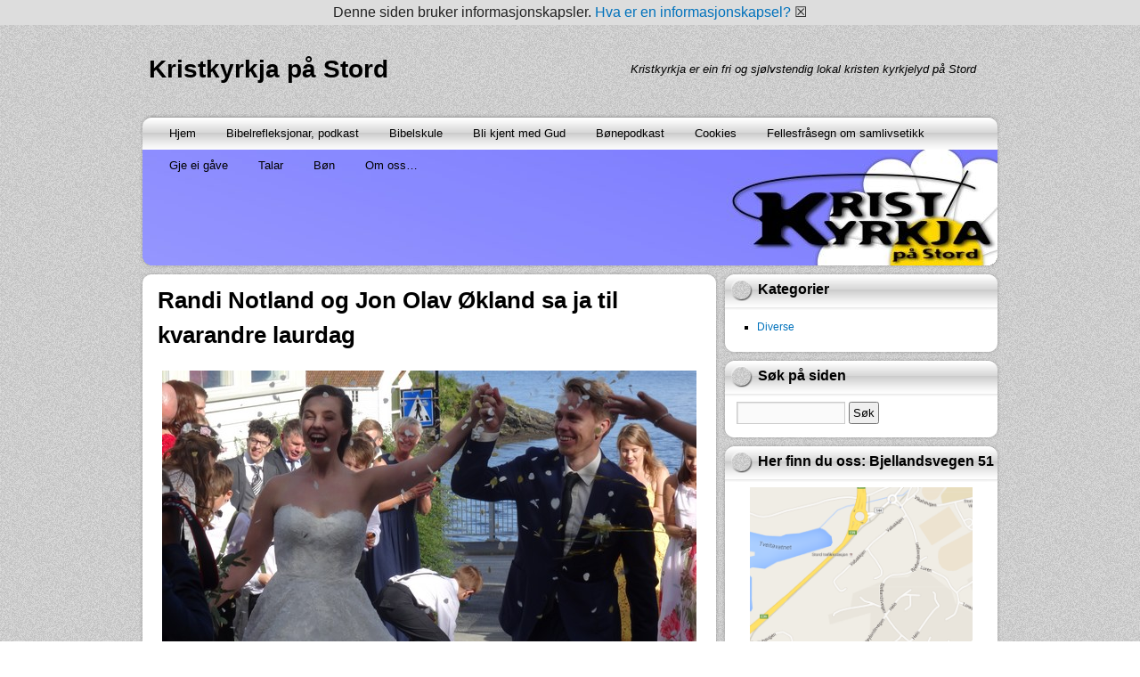

--- FILE ---
content_type: text/html; charset=UTF-8
request_url: https://www.kristkyrkja.no/2016/08/randi-notland-og-jon-olav-okland-sa-ja-pa-laurdag/
body_size: 9723
content:
<!DOCTYPE html>
<html lang="nb-NO">
<head>
<meta charset="UTF-8" />
<title>Randi Notland og Jon Olav Økland sa ja til kvarandre laurdag &#8211; Kristkyrkja på Stord</title>
<meta name='robots' content='max-image-preview:large' />
<link rel="alternate" type="application/rss+xml" title="Kristkyrkja på Stord &raquo; strøm" href="https://www.kristkyrkja.no/feed/" />
<link rel="alternate" type="application/rss+xml" title="Kristkyrkja på Stord &raquo; kommentarstrøm" href="https://www.kristkyrkja.no/comments/feed/" />
<link rel="alternate" type="application/rss+xml" title="Kristkyrkja på Stord &raquo; Randi Notland og Jon Olav Økland sa ja til kvarandre laurdag kommentarstrøm" href="https://www.kristkyrkja.no/2016/08/randi-notland-og-jon-olav-okland-sa-ja-pa-laurdag/feed/" />
<script type="text/javascript">
window._wpemojiSettings = {"baseUrl":"https:\/\/s.w.org\/images\/core\/emoji\/14.0.0\/72x72\/","ext":".png","svgUrl":"https:\/\/s.w.org\/images\/core\/emoji\/14.0.0\/svg\/","svgExt":".svg","source":{"concatemoji":"https:\/\/www.kristkyrkja.no\/wp-includes\/js\/wp-emoji-release.min.js?ver=6.3.7"}};
/*! This file is auto-generated */
!function(i,n){var o,s,e;function c(e){try{var t={supportTests:e,timestamp:(new Date).valueOf()};sessionStorage.setItem(o,JSON.stringify(t))}catch(e){}}function p(e,t,n){e.clearRect(0,0,e.canvas.width,e.canvas.height),e.fillText(t,0,0);var t=new Uint32Array(e.getImageData(0,0,e.canvas.width,e.canvas.height).data),r=(e.clearRect(0,0,e.canvas.width,e.canvas.height),e.fillText(n,0,0),new Uint32Array(e.getImageData(0,0,e.canvas.width,e.canvas.height).data));return t.every(function(e,t){return e===r[t]})}function u(e,t,n){switch(t){case"flag":return n(e,"\ud83c\udff3\ufe0f\u200d\u26a7\ufe0f","\ud83c\udff3\ufe0f\u200b\u26a7\ufe0f")?!1:!n(e,"\ud83c\uddfa\ud83c\uddf3","\ud83c\uddfa\u200b\ud83c\uddf3")&&!n(e,"\ud83c\udff4\udb40\udc67\udb40\udc62\udb40\udc65\udb40\udc6e\udb40\udc67\udb40\udc7f","\ud83c\udff4\u200b\udb40\udc67\u200b\udb40\udc62\u200b\udb40\udc65\u200b\udb40\udc6e\u200b\udb40\udc67\u200b\udb40\udc7f");case"emoji":return!n(e,"\ud83e\udef1\ud83c\udffb\u200d\ud83e\udef2\ud83c\udfff","\ud83e\udef1\ud83c\udffb\u200b\ud83e\udef2\ud83c\udfff")}return!1}function f(e,t,n){var r="undefined"!=typeof WorkerGlobalScope&&self instanceof WorkerGlobalScope?new OffscreenCanvas(300,150):i.createElement("canvas"),a=r.getContext("2d",{willReadFrequently:!0}),o=(a.textBaseline="top",a.font="600 32px Arial",{});return e.forEach(function(e){o[e]=t(a,e,n)}),o}function t(e){var t=i.createElement("script");t.src=e,t.defer=!0,i.head.appendChild(t)}"undefined"!=typeof Promise&&(o="wpEmojiSettingsSupports",s=["flag","emoji"],n.supports={everything:!0,everythingExceptFlag:!0},e=new Promise(function(e){i.addEventListener("DOMContentLoaded",e,{once:!0})}),new Promise(function(t){var n=function(){try{var e=JSON.parse(sessionStorage.getItem(o));if("object"==typeof e&&"number"==typeof e.timestamp&&(new Date).valueOf()<e.timestamp+604800&&"object"==typeof e.supportTests)return e.supportTests}catch(e){}return null}();if(!n){if("undefined"!=typeof Worker&&"undefined"!=typeof OffscreenCanvas&&"undefined"!=typeof URL&&URL.createObjectURL&&"undefined"!=typeof Blob)try{var e="postMessage("+f.toString()+"("+[JSON.stringify(s),u.toString(),p.toString()].join(",")+"));",r=new Blob([e],{type:"text/javascript"}),a=new Worker(URL.createObjectURL(r),{name:"wpTestEmojiSupports"});return void(a.onmessage=function(e){c(n=e.data),a.terminate(),t(n)})}catch(e){}c(n=f(s,u,p))}t(n)}).then(function(e){for(var t in e)n.supports[t]=e[t],n.supports.everything=n.supports.everything&&n.supports[t],"flag"!==t&&(n.supports.everythingExceptFlag=n.supports.everythingExceptFlag&&n.supports[t]);n.supports.everythingExceptFlag=n.supports.everythingExceptFlag&&!n.supports.flag,n.DOMReady=!1,n.readyCallback=function(){n.DOMReady=!0}}).then(function(){return e}).then(function(){var e;n.supports.everything||(n.readyCallback(),(e=n.source||{}).concatemoji?t(e.concatemoji):e.wpemoji&&e.twemoji&&(t(e.twemoji),t(e.wpemoji)))}))}((window,document),window._wpemojiSettings);
</script>
<style type="text/css">
img.wp-smiley,
img.emoji {
	display: inline !important;
	border: none !important;
	box-shadow: none !important;
	height: 1em !important;
	width: 1em !important;
	margin: 0 0.07em !important;
	vertical-align: -0.1em !important;
	background: none !important;
	padding: 0 !important;
}
</style>
	<link rel='stylesheet' id='wp-block-library-css' href='https://www.kristkyrkja.no/wp-includes/css/dist/block-library/style.min.css?ver=6.3.7' type='text/css' media='all' />
<style id='classic-theme-styles-inline-css' type='text/css'>
/*! This file is auto-generated */
.wp-block-button__link{color:#fff;background-color:#32373c;border-radius:9999px;box-shadow:none;text-decoration:none;padding:calc(.667em + 2px) calc(1.333em + 2px);font-size:1.125em}.wp-block-file__button{background:#32373c;color:#fff;text-decoration:none}
</style>
<style id='global-styles-inline-css' type='text/css'>
body{--wp--preset--color--black: #000000;--wp--preset--color--cyan-bluish-gray: #abb8c3;--wp--preset--color--white: #ffffff;--wp--preset--color--pale-pink: #f78da7;--wp--preset--color--vivid-red: #cf2e2e;--wp--preset--color--luminous-vivid-orange: #ff6900;--wp--preset--color--luminous-vivid-amber: #fcb900;--wp--preset--color--light-green-cyan: #7bdcb5;--wp--preset--color--vivid-green-cyan: #00d084;--wp--preset--color--pale-cyan-blue: #8ed1fc;--wp--preset--color--vivid-cyan-blue: #0693e3;--wp--preset--color--vivid-purple: #9b51e0;--wp--preset--gradient--vivid-cyan-blue-to-vivid-purple: linear-gradient(135deg,rgba(6,147,227,1) 0%,rgb(155,81,224) 100%);--wp--preset--gradient--light-green-cyan-to-vivid-green-cyan: linear-gradient(135deg,rgb(122,220,180) 0%,rgb(0,208,130) 100%);--wp--preset--gradient--luminous-vivid-amber-to-luminous-vivid-orange: linear-gradient(135deg,rgba(252,185,0,1) 0%,rgba(255,105,0,1) 100%);--wp--preset--gradient--luminous-vivid-orange-to-vivid-red: linear-gradient(135deg,rgba(255,105,0,1) 0%,rgb(207,46,46) 100%);--wp--preset--gradient--very-light-gray-to-cyan-bluish-gray: linear-gradient(135deg,rgb(238,238,238) 0%,rgb(169,184,195) 100%);--wp--preset--gradient--cool-to-warm-spectrum: linear-gradient(135deg,rgb(74,234,220) 0%,rgb(151,120,209) 20%,rgb(207,42,186) 40%,rgb(238,44,130) 60%,rgb(251,105,98) 80%,rgb(254,248,76) 100%);--wp--preset--gradient--blush-light-purple: linear-gradient(135deg,rgb(255,206,236) 0%,rgb(152,150,240) 100%);--wp--preset--gradient--blush-bordeaux: linear-gradient(135deg,rgb(254,205,165) 0%,rgb(254,45,45) 50%,rgb(107,0,62) 100%);--wp--preset--gradient--luminous-dusk: linear-gradient(135deg,rgb(255,203,112) 0%,rgb(199,81,192) 50%,rgb(65,88,208) 100%);--wp--preset--gradient--pale-ocean: linear-gradient(135deg,rgb(255,245,203) 0%,rgb(182,227,212) 50%,rgb(51,167,181) 100%);--wp--preset--gradient--electric-grass: linear-gradient(135deg,rgb(202,248,128) 0%,rgb(113,206,126) 100%);--wp--preset--gradient--midnight: linear-gradient(135deg,rgb(2,3,129) 0%,rgb(40,116,252) 100%);--wp--preset--font-size--small: 13px;--wp--preset--font-size--medium: 20px;--wp--preset--font-size--large: 36px;--wp--preset--font-size--x-large: 42px;--wp--preset--spacing--20: 0.44rem;--wp--preset--spacing--30: 0.67rem;--wp--preset--spacing--40: 1rem;--wp--preset--spacing--50: 1.5rem;--wp--preset--spacing--60: 2.25rem;--wp--preset--spacing--70: 3.38rem;--wp--preset--spacing--80: 5.06rem;--wp--preset--shadow--natural: 6px 6px 9px rgba(0, 0, 0, 0.2);--wp--preset--shadow--deep: 12px 12px 50px rgba(0, 0, 0, 0.4);--wp--preset--shadow--sharp: 6px 6px 0px rgba(0, 0, 0, 0.2);--wp--preset--shadow--outlined: 6px 6px 0px -3px rgba(255, 255, 255, 1), 6px 6px rgba(0, 0, 0, 1);--wp--preset--shadow--crisp: 6px 6px 0px rgba(0, 0, 0, 1);}:where(.is-layout-flex){gap: 0.5em;}:where(.is-layout-grid){gap: 0.5em;}body .is-layout-flow > .alignleft{float: left;margin-inline-start: 0;margin-inline-end: 2em;}body .is-layout-flow > .alignright{float: right;margin-inline-start: 2em;margin-inline-end: 0;}body .is-layout-flow > .aligncenter{margin-left: auto !important;margin-right: auto !important;}body .is-layout-constrained > .alignleft{float: left;margin-inline-start: 0;margin-inline-end: 2em;}body .is-layout-constrained > .alignright{float: right;margin-inline-start: 2em;margin-inline-end: 0;}body .is-layout-constrained > .aligncenter{margin-left: auto !important;margin-right: auto !important;}body .is-layout-constrained > :where(:not(.alignleft):not(.alignright):not(.alignfull)){max-width: var(--wp--style--global--content-size);margin-left: auto !important;margin-right: auto !important;}body .is-layout-constrained > .alignwide{max-width: var(--wp--style--global--wide-size);}body .is-layout-flex{display: flex;}body .is-layout-flex{flex-wrap: wrap;align-items: center;}body .is-layout-flex > *{margin: 0;}body .is-layout-grid{display: grid;}body .is-layout-grid > *{margin: 0;}:where(.wp-block-columns.is-layout-flex){gap: 2em;}:where(.wp-block-columns.is-layout-grid){gap: 2em;}:where(.wp-block-post-template.is-layout-flex){gap: 1.25em;}:where(.wp-block-post-template.is-layout-grid){gap: 1.25em;}.has-black-color{color: var(--wp--preset--color--black) !important;}.has-cyan-bluish-gray-color{color: var(--wp--preset--color--cyan-bluish-gray) !important;}.has-white-color{color: var(--wp--preset--color--white) !important;}.has-pale-pink-color{color: var(--wp--preset--color--pale-pink) !important;}.has-vivid-red-color{color: var(--wp--preset--color--vivid-red) !important;}.has-luminous-vivid-orange-color{color: var(--wp--preset--color--luminous-vivid-orange) !important;}.has-luminous-vivid-amber-color{color: var(--wp--preset--color--luminous-vivid-amber) !important;}.has-light-green-cyan-color{color: var(--wp--preset--color--light-green-cyan) !important;}.has-vivid-green-cyan-color{color: var(--wp--preset--color--vivid-green-cyan) !important;}.has-pale-cyan-blue-color{color: var(--wp--preset--color--pale-cyan-blue) !important;}.has-vivid-cyan-blue-color{color: var(--wp--preset--color--vivid-cyan-blue) !important;}.has-vivid-purple-color{color: var(--wp--preset--color--vivid-purple) !important;}.has-black-background-color{background-color: var(--wp--preset--color--black) !important;}.has-cyan-bluish-gray-background-color{background-color: var(--wp--preset--color--cyan-bluish-gray) !important;}.has-white-background-color{background-color: var(--wp--preset--color--white) !important;}.has-pale-pink-background-color{background-color: var(--wp--preset--color--pale-pink) !important;}.has-vivid-red-background-color{background-color: var(--wp--preset--color--vivid-red) !important;}.has-luminous-vivid-orange-background-color{background-color: var(--wp--preset--color--luminous-vivid-orange) !important;}.has-luminous-vivid-amber-background-color{background-color: var(--wp--preset--color--luminous-vivid-amber) !important;}.has-light-green-cyan-background-color{background-color: var(--wp--preset--color--light-green-cyan) !important;}.has-vivid-green-cyan-background-color{background-color: var(--wp--preset--color--vivid-green-cyan) !important;}.has-pale-cyan-blue-background-color{background-color: var(--wp--preset--color--pale-cyan-blue) !important;}.has-vivid-cyan-blue-background-color{background-color: var(--wp--preset--color--vivid-cyan-blue) !important;}.has-vivid-purple-background-color{background-color: var(--wp--preset--color--vivid-purple) !important;}.has-black-border-color{border-color: var(--wp--preset--color--black) !important;}.has-cyan-bluish-gray-border-color{border-color: var(--wp--preset--color--cyan-bluish-gray) !important;}.has-white-border-color{border-color: var(--wp--preset--color--white) !important;}.has-pale-pink-border-color{border-color: var(--wp--preset--color--pale-pink) !important;}.has-vivid-red-border-color{border-color: var(--wp--preset--color--vivid-red) !important;}.has-luminous-vivid-orange-border-color{border-color: var(--wp--preset--color--luminous-vivid-orange) !important;}.has-luminous-vivid-amber-border-color{border-color: var(--wp--preset--color--luminous-vivid-amber) !important;}.has-light-green-cyan-border-color{border-color: var(--wp--preset--color--light-green-cyan) !important;}.has-vivid-green-cyan-border-color{border-color: var(--wp--preset--color--vivid-green-cyan) !important;}.has-pale-cyan-blue-border-color{border-color: var(--wp--preset--color--pale-cyan-blue) !important;}.has-vivid-cyan-blue-border-color{border-color: var(--wp--preset--color--vivid-cyan-blue) !important;}.has-vivid-purple-border-color{border-color: var(--wp--preset--color--vivid-purple) !important;}.has-vivid-cyan-blue-to-vivid-purple-gradient-background{background: var(--wp--preset--gradient--vivid-cyan-blue-to-vivid-purple) !important;}.has-light-green-cyan-to-vivid-green-cyan-gradient-background{background: var(--wp--preset--gradient--light-green-cyan-to-vivid-green-cyan) !important;}.has-luminous-vivid-amber-to-luminous-vivid-orange-gradient-background{background: var(--wp--preset--gradient--luminous-vivid-amber-to-luminous-vivid-orange) !important;}.has-luminous-vivid-orange-to-vivid-red-gradient-background{background: var(--wp--preset--gradient--luminous-vivid-orange-to-vivid-red) !important;}.has-very-light-gray-to-cyan-bluish-gray-gradient-background{background: var(--wp--preset--gradient--very-light-gray-to-cyan-bluish-gray) !important;}.has-cool-to-warm-spectrum-gradient-background{background: var(--wp--preset--gradient--cool-to-warm-spectrum) !important;}.has-blush-light-purple-gradient-background{background: var(--wp--preset--gradient--blush-light-purple) !important;}.has-blush-bordeaux-gradient-background{background: var(--wp--preset--gradient--blush-bordeaux) !important;}.has-luminous-dusk-gradient-background{background: var(--wp--preset--gradient--luminous-dusk) !important;}.has-pale-ocean-gradient-background{background: var(--wp--preset--gradient--pale-ocean) !important;}.has-electric-grass-gradient-background{background: var(--wp--preset--gradient--electric-grass) !important;}.has-midnight-gradient-background{background: var(--wp--preset--gradient--midnight) !important;}.has-small-font-size{font-size: var(--wp--preset--font-size--small) !important;}.has-medium-font-size{font-size: var(--wp--preset--font-size--medium) !important;}.has-large-font-size{font-size: var(--wp--preset--font-size--large) !important;}.has-x-large-font-size{font-size: var(--wp--preset--font-size--x-large) !important;}
.wp-block-navigation a:where(:not(.wp-element-button)){color: inherit;}
:where(.wp-block-post-template.is-layout-flex){gap: 1.25em;}:where(.wp-block-post-template.is-layout-grid){gap: 1.25em;}
:where(.wp-block-columns.is-layout-flex){gap: 2em;}:where(.wp-block-columns.is-layout-grid){gap: 2em;}
.wp-block-pullquote{font-size: 1.5em;line-height: 1.6;}
</style>
<link rel='stylesheet' id='confident-style-css' href='https://www.kristkyrkja.no/wp-content/plugins/confident-captcha/confidentCaptcha.css?ver=6.3.7' type='text/css' media='all' />
<link rel='stylesheet' id='implied_cookie_consent_css-css' href='https://www.kristkyrkja.no/wp-content/plugins/implied-cookie-consent/implied-cookie-consent.css?ver=6.3.7' type='text/css' media='all' />
<link rel='stylesheet' id='newstone-css' href='https://www.kristkyrkja.no/wp-content/themes/newstone/style.css?ver=1.0.8' type='text/css' media='all' />
<script type='text/javascript' src='https://www.kristkyrkja.no/wp-includes/js/jquery/jquery.min.js?ver=3.7.0' id='jquery-core-js'></script>
<script type='text/javascript' src='https://www.kristkyrkja.no/wp-includes/js/jquery/jquery-migrate.min.js?ver=3.4.1' id='jquery-migrate-js'></script>
<script type='text/javascript' src='https://www.kristkyrkja.no/wp-content/plugins/implied-cookie-consent/jquery.cookie.js?ver=6.3.7' id='jquery_cookie_js-js'></script>
<script type='text/javascript' src='https://www.kristkyrkja.no/wp-content/plugins/implied-cookie-consent/implied-cookie-consent.js?ver=6.3.7' id='implied_cookie_consent_js-js'></script>
<link rel="https://api.w.org/" href="https://www.kristkyrkja.no/wp-json/" /><link rel="alternate" type="application/json" href="https://www.kristkyrkja.no/wp-json/wp/v2/posts/3843" /><link rel="EditURI" type="application/rsd+xml" title="RSD" href="https://www.kristkyrkja.no/xmlrpc.php?rsd" />
<meta name="generator" content="WordPress 6.3.7" />
<link rel="canonical" href="https://www.kristkyrkja.no/2016/08/randi-notland-og-jon-olav-okland-sa-ja-pa-laurdag/" />
<link rel='shortlink' href='https://www.kristkyrkja.no/?p=3843' />
<link rel="alternate" type="application/json+oembed" href="https://www.kristkyrkja.no/wp-json/oembed/1.0/embed?url=https%3A%2F%2Fwww.kristkyrkja.no%2F2016%2F08%2Frandi-notland-og-jon-olav-okland-sa-ja-pa-laurdag%2F" />
<link rel="alternate" type="text/xml+oembed" href="https://www.kristkyrkja.no/wp-json/oembed/1.0/embed?url=https%3A%2F%2Fwww.kristkyrkja.no%2F2016%2F08%2Frandi-notland-og-jon-olav-okland-sa-ja-pa-laurdag%2F&#038;format=xml" />
<link rel="stylesheet" type="text/css" href="https://www.kristkyrkja.no/wp-content/plugins/confident-captcha/confidentCaptcha.css" /></head>
<body class="post-template-default single single-post postid-3843 single-format-standard">
<div id="wrapper" class="base_bg">
	<div id="newstone">
		<div id="header-info">
			<div id="header-info-left">
				<div id="site-title"><a href="https://www.kristkyrkja.no/" title="Kristkyrkja på Stord" rel="home">Kristkyrkja på Stord</a></div>			</div>
			<div id="header-info-right">
									<div id="site-description">Kristkyrkja er ein fri og sjølvstendig lokal kristen kyrkjelyd på Stord</div>
							</div>
			<div class="clearboth"></div>
		</div>
		<div id="header">
			<div id="the_menu" class="layout">
				<div class="menu"><ul>
<li ><a href="https://www.kristkyrkja.no/">Hjem</a></li><li class="page_item page-item-5245"><a href="https://www.kristkyrkja.no/undervisning/">Bibelrefleksjonar, podkast</a></li>
<li class="page_item page-item-8277"><a href="https://www.kristkyrkja.no/bibelskule/">Bibelskule</a></li>
<li class="page_item page-item-7742"><a href="https://www.kristkyrkja.no/bli-kjent-med-gud/">Bli kjent med Gud</a></li>
<li class="page_item page-item-7775"><a href="https://www.kristkyrkja.no/bonepodkast/">Bønepodkast</a></li>
<li class="page_item page-item-3818"><a href="https://www.kristkyrkja.no/cookies/">Cookies</a></li>
<li class="page_item page-item-7899"><a href="https://www.kristkyrkja.no/felleserklaering/">Fellesfråsegn om samlivsetikk</a></li>
<li class="page_item page-item-4067"><a href="https://www.kristkyrkja.no/gje-ei-gave/">Gje ei gåve</a></li>
<li class="page_item page-item-1239"><a href="https://www.kristkyrkja.no/talar/">Talar</a></li>
<li class="page_item page-item-169 page_item_has_children"><a href="https://www.kristkyrkja.no/bon-for-kyrkjelyden/">Bøn</a>
<ul class='children'>
	<li class="page_item page-item-2058"><a href="https://www.kristkyrkja.no/bon-for-kyrkjelyden/bon-for-dagens-unadde-folkeslag/">Bøn for dagens unådde folkeslag</a></li>
	<li class="page_item page-item-214"><a href="https://www.kristkyrkja.no/bon-for-kyrkjelyden/b%c3%b8n-for-den-verda-me-lever-i/">Bøn for den verda me lever i</a></li>
	<li class="page_item page-item-2484"><a href="https://www.kristkyrkja.no/bon-for-kyrkjelyden/bon-for-ein-sjuk-av-martin-luther/">Bøn for ein sjuk, av Martin Luther</a></li>
	<li class="page_item page-item-1985"><a href="https://www.kristkyrkja.no/bon-for-kyrkjelyden/bon-for-fengsla-kristne/">Bøn for fengsla kristne</a></li>
	<li class="page_item page-item-188"><a href="https://www.kristkyrkja.no/bon-for-kyrkjelyden/b%c3%b8n-for-kyrkjelyden/">Bøn for kyrkjelyden</a></li>
	<li class="page_item page-item-1774"><a href="https://www.kristkyrkja.no/bon-for-kyrkjelyden/bon-for-verdas-flyktningar/">Bøn for verdas flyktningar</a></li>
	<li class="page_item page-item-2524"><a href="https://www.kristkyrkja.no/bon-for-kyrkjelyden/bring-forsoning/">Bring forsoning</a></li>
	<li class="page_item page-item-1893"><a href="https://www.kristkyrkja.no/bon-for-kyrkjelyden/dagleg-disippelbon/">Dagleg disippelbøn</a></li>
	<li class="page_item page-item-2559"><a href="https://www.kristkyrkja.no/bon-for-kyrkjelyden/den-usynlege-gud/">Den usynlege Gud</a></li>
	<li class="page_item page-item-2211"><a href="https://www.kristkyrkja.no/bon-for-kyrkjelyden/du-er-verdig-mitt-liv/">Du er verdig mitt liv</a></li>
	<li class="page_item page-item-854"><a href="https://www.kristkyrkja.no/bon-for-kyrkjelyden/du-som-kjenner-meg/">Du som kjenner meg</a></li>
	<li class="page_item page-item-2650"><a href="https://www.kristkyrkja.no/bon-for-kyrkjelyden/eg-lovar-deg/">Eg lovar deg</a></li>
	<li class="page_item page-item-1811"><a href="https://www.kristkyrkja.no/bon-for-kyrkjelyden/ei-bon-for-dagen/">Ei bøn for dagen</a></li>
	<li class="page_item page-item-1740"><a href="https://www.kristkyrkja.no/bon-for-kyrkjelyden/ei-bon-for-familien-din/">Ei bøn for familien din</a></li>
	<li class="page_item page-item-2033"><a href="https://www.kristkyrkja.no/bon-for-kyrkjelyden/ei-bon-for-israel-og-jodefolket/">Ei bøn for Israel og jødefolket</a></li>
	<li class="page_item page-item-1874"><a href="https://www.kristkyrkja.no/bon-for-kyrkjelyden/ei-bon-for-noreg/">Ei bøn for Noreg</a></li>
	<li class="page_item page-item-1837"><a href="https://www.kristkyrkja.no/bon-for-kyrkjelyden/ei-bon-for-stord/">Ei bøn for Stord</a></li>
	<li class="page_item page-item-2141"><a href="https://www.kristkyrkja.no/bon-for-kyrkjelyden/en-bonn-for-verden/">En bønn for verden</a></li>
	<li class="page_item page-item-191"><a href="https://www.kristkyrkja.no/bon-for-kyrkjelyden/global-b%c3%b8n-30-juni/">Global bøn</a></li>
	<li class="page_item page-item-277"><a href="https://www.kristkyrkja.no/bon-for-kyrkjelyden/herre-og-frelser-sa-kommer-vi-til-deg/">Herre og frelser, så kommer vi til deg&#8230;</a></li>
	<li class="page_item page-item-2007"><a href="https://www.kristkyrkja.no/bon-for-kyrkjelyden/i-din-naerleik/">I din nærleik</a></li>
	<li class="page_item page-item-498"><a href="https://www.kristkyrkja.no/bon-for-kyrkjelyden/jeg-priser-deg-som-kom/">Jeg priser deg som kom</a></li>
	<li class="page_item page-item-1883"><a href="https://www.kristkyrkja.no/bon-for-kyrkjelyden/morgonbon/">Morgonbøn</a></li>
	<li class="page_item page-item-1944"><a href="https://www.kristkyrkja.no/bon-for-kyrkjelyden/o-djupe-loyndom/">O djupe løyndom</a></li>
	<li class="page_item page-item-1908"><a href="https://www.kristkyrkja.no/bon-for-kyrkjelyden/reis-opp-dei-undertrykte-ei-bon-av-kyrkjefar-serapion-ca-200-e-kr/">Reis opp dei undertrykte</a></li>
	<li class="page_item page-item-329"><a href="https://www.kristkyrkja.no/bon-for-kyrkjelyden/takkeb%c3%b8n/">Takkebøn</a></li>
	<li class="page_item page-item-2436"><a href="https://www.kristkyrkja.no/bon-for-kyrkjelyden/uroa-oss-herre/">Uroa oss, Herre</a></li>
	<li class="page_item page-item-2453"><a href="https://www.kristkyrkja.no/bon-for-kyrkjelyden/uroa-oss-herre-2/">Uroa oss, Herre</a></li>
</ul>
</li>
<li class="page_item page-item-22 page_item_has_children"><a href="https://www.kristkyrkja.no/om-oss/">Om oss&#8230;</a>
<ul class='children'>
	<li class="page_item page-item-428"><a href="https://www.kristkyrkja.no/om-oss/kalender/">Kalender</a></li>
	<li class="page_item page-item-2126"><a href="https://www.kristkyrkja.no/om-oss/kontakt/">Kontakt</a></li>
	<li class="page_item page-item-2130"><a href="https://www.kristkyrkja.no/om-oss/gaver-2/">Gåver</a></li>
	<li class="page_item page-item-3652"><a href="https://www.kristkyrkja.no/om-oss/resursser-for-medlemmer/">Resursser for medlemmer</a></li>
</ul>
</li>
</ul></div>
			</div>
			<div id="feature-image" class="bg">
								<div id="show-feature-image" style="background:url(https://www.kristkyrkja.no/wp-content/uploads/2017/10/cropped-Wordpress-Toppbildeokt17.jpg)"></div>
								<div id="feature-image-frame"></div>
			</div>
			<div id="header-shadow" class="layout"></div>
		</div>
		<div id="main">		<div id="mainbox" class="bg">
			<div class="main-layout-top layout"></div>
			<div id="content" role="main">

			
				
				<div id="post-3843" class="post-3843 post type-post status-publish format-standard hentry category-diverse">
					<h1>Randi Notland og Jon Olav Økland sa ja til kvarandre laurdag</h1>
					<div class="post-content">
						<p><a href="http://www.kristkyrkja.no/wp-content/uploads/2016/08/Randi-og-Jon-Olav.jpg"><img decoding="async" class="aligncenter size-full wp-image-3844" src="http://www.kristkyrkja.no/wp-content/uploads/2016/08/Randi-og-Jon-Olav.jpg" alt="Randi og Jon Olav" width="600" srcset="https://www.kristkyrkja.no/wp-content/uploads/2016/08/Randi-og-Jon-Olav.jpg 600w, https://www.kristkyrkja.no/wp-content/uploads/2016/08/Randi-og-Jon-Olav-300x169.jpg 300w" sizes="(max-width: 600px) 100vw, 600px" /></a>Det vart ein fantastisk fin dag då Randi Notland og Jon Olav Økland gav kvarandre sitt ja laurdag. Det var mange gode tilbakemeldingar å få på vigsla i kyrkja, og festen på Leirvik bedehus etterpå var av godt merke. Ein vellukka dag for familie og kyrkjelyd.</p>
											</div>

					<div class="post-meta">
						<div class="author icon"><a href="https://www.kristkyrkja.no/author/jens/" title="View all posts by Jens Thoresen">Jens Thoresen</a></div>
						<div class="time icon"><a href="https://www.kristkyrkja.no/2016/08/randi-notland-og-jon-olav-okland-sa-ja-pa-laurdag/" title="20:28">2016/08/29</a></div>
						<div class="category icon"><a href="https://www.kristkyrkja.no/category/diverse/" rel="category tag">Diverse</a></div>
						<div class="comment icon"><a href="https://www.kristkyrkja.no/2016/08/randi-notland-og-jon-olav-okland-sa-ja-pa-laurdag/#respond">Leave a comment</a></div>
											</div>
					
					
				</div>

				<div id="nav-below" class="navigation">
					<div class="nav-previous">&laquo; <a href="https://www.kristkyrkja.no/2016/08/dapsgudsteneste-sondag-28-august/" rel="prev">Dåpsgudsteneste søndag 28.august</a></div>
					<div class="nav-next"><a href="https://www.kristkyrkja.no/2016/08/tage-thoresen-doypt-til-kristus-sondag/" rel="next">Tage Thoresen døypt til Kristus søndag</a> &raquo;</div>
				</div>

								<div id="comments">

					
					
						<div id="respond" class="comment-respond">
		<h3 id="reply-title" class="comment-reply-title">Legg igjen en kommentar <small><a rel="nofollow" id="cancel-comment-reply-link" href="/2016/08/randi-notland-og-jon-olav-okland-sa-ja-pa-laurdag/#respond" style="display:none;">Avbryt svar</a></small></h3><form action="https://www.kristkyrkja.no/wp-comments-post.php" method="post" id="commentform" class="comment-form"><p class="comment-notes"><span id="email-notes">Din e-postadresse vil ikke bli publisert.</span> <span class="required-field-message">Obligatoriske felt er merket med <span class="required">*</span></span></p><p class="comment-form-comment"><label for="comment">Kommentar <span class="required">*</span></label> <textarea id="comment" name="comment" cols="45" rows="8" maxlength="65525" required="required"></textarea></p><p class="comment-form-author"><label for="author">Navn <span class="required">*</span></label> <input id="author" name="author" type="text" value="" size="30" maxlength="245" autocomplete="name" required="required" /></p>
<p class="comment-form-email"><label for="email">E-post <span class="required">*</span></label> <input id="email" name="email" type="text" value="" size="30" maxlength="100" aria-describedby="email-notes" autocomplete="email" required="required" /></p>
<p class="comment-form-url"><label for="url">Nettsted</label> <input id="url" name="url" type="text" value="" size="30" maxlength="200" autocomplete="url" /></p>
<p class="comment-form-cookies-consent"><input id="wp-comment-cookies-consent" name="wp-comment-cookies-consent" type="checkbox" value="yes" /> <label for="wp-comment-cookies-consent">Lagre mitt navn, e-post og nettside i denne nettleseren for neste gang jeg kommenterer.</label></p>
<p class="form-submit"><input name="submit" type="submit" id="submit" class="submit" value="Publiser kommentar" /> <input type='hidden' name='comment_post_ID' value='3843' id='comment_post_ID' />
<input type='hidden' name='comment_parent' id='comment_parent' value='0' />
</p><script src="http://code.jquery.com/jquery-latest.min.js"
        type="text/javascript"></script>            <script type="text/javascript">
                function createDummyCaptcha(){
                    document.write("Captcha disabled.  Please continue.");
                    document.write("<input name='confidentcaptcha_code' id='confidentcaptcha_code' type='hidden' value='0'/>");
                    document.write("<input name='confidentcaptcha_captcha_id' id='confidentcaptcha_captcha_id' type='hidden' value='0'/>");
                    document.getElementById('confidentcaptcha_code').value = 0;
                    document.getElementById('confidentcaptcha_captcha_id').value = 0;
                }
                createDummyCaptcha();
            </script>                        <div id="confidentCaptcha-submit-btn-area">&nbsp;</div>
                        <noscript>
                         <style type='text/css'>#submit {display:none;}</style>
                         <input name="submit" type="submit" id="submit-alt" tabindex="6" value="Submit Comment"/> 
                        </noscript></form>	</div><!-- #respond -->
	
				</div>
				
			
			</div>
			<div class="main-layout-bottom layout"></div>
		</div>
		<div id="sidebox">
<div class="side-widget bg"><div class="side-widget-header layout"><h3>Kategorier</h3></div>
			<ul>
					<li class="cat-item cat-item-1"><a href="https://www.kristkyrkja.no/category/diverse/">Diverse</a>
</li>
			</ul>

			<div class="side-widget-footer layout"></div></div><div class="side-widget bg"><div class="side-widget-header layout"><h3>Søk på siden</h3></div><form role="search" method="get" id="searchform" class="searchform" action="https://www.kristkyrkja.no/">
				<div>
					<label class="screen-reader-text" for="s">Søk etter:</label>
					<input type="text" value="" name="s" id="s" />
					<input type="submit" id="searchsubmit" value="Søk" />
				</div>
			</form><div class="side-widget-footer layout"></div></div><div class="side-widget bg"><div class="side-widget-header layout"><h3>Her finn du oss: Bjellandsvegen 51</h3></div>			<div class="textwidget"><center><a href="http://www.kristkyrkja.no/wp-content/uploads/2015/12/Kristkyrkja-lokalisering.png" rel="attachment wp-att-3369"><img src="http://www.kristkyrkja.no/wp-content/uploads/2015/12/Kristkyrkja-lokalisering.png" alt="Kristkyrkja, lokalisering" width="250" /></a></center></div>
		<div class="side-widget-footer layout"></div></div><div class="side-widget bg"><div class="side-widget-header layout"><h3>Gode nettsider</h3></div>
	<ul class='xoxo blogroll'>
<li><a href="http://opendoors.no/">Åpne Dører</a></li>
<li><a href="https://www.asialink.no/om.html" title="Asia Link er ein misjonsorganisasjon som støttar og inspirerer nasjjonale evangelistar i 11 asiatiske land.">Asia Link</a>
Asia Link er ein misjonsorganisasjon som støttar og inspirerer nasjjonale evangelistar i 11 asiatiske land.</li>
<li><a href="https://globalbonn.blogspot.com/" title="Gud formanar oss i 1. Timoteusbrev å be for alle menneske fordi han vil at dei skal bli frelst og læra seg å kjenna sanninga. Har får du hjelp til akkurat DET.">Global bøn</a>
Gud formanar oss i 1. Timoteusbrev å be for alle menneske fordi han vil at dei skal bli frelst og læra seg å kjenna sanninga. Har får du hjelp til akkurat DET.</li>
<li><a href="https://bibelkommentar.blogspot.com/" title="Gjennomgang av bøker i Bibelen, vers for vers der målet er å opplysa, inspirera og utrusta">Les Bibelen med Jens</a>
Gjennomgang av bøker i Bibelen, vers for vers der målet er å opplysa, inspirera og utrusta</li>
<li><a href="http://torinokledet.no/" title="Mysteriet, oppdaginga og bodskapen i verdas mest utforska objekt">Likkledet i Torino</a>
Mysteriet, oppdaginga og bodskapen i verdas mest utforska objekt</li>
<li><a href="https://pastorjens.blogspot.com/" title="Pastor Jens Thoresen skriv her om ting han synest er viktige">Pastorbloggen</a>
Pastor Jens Thoresen skriv her om ting han synest er viktige</li>
<li><a href="https://samlivsbanken.no/" rel="acquaintance" title="Undervsining om Bibelens samlivsetikk. Her er det mange ressursar til bruk i ulike kristne samanhengar. VIKTIG!">Samlivsbanken</a>
Undervsining om Bibelens samlivsetikk. Her er det mange ressursar til bruk i ulike kristne samanhengar. VIKTIG!</li>
<li><a href="http://stefanus.no">Stefanusalliansen</a></li>
<li><a href="http://www.wycliffe.no/" rel="acquaintance met co-worker">Wycliffe bibeloversettere</a></li>

	</ul>
<div class="side-widget-footer layout"></div></div>
<div class="side-widget bg"><div class="side-widget-header layout"><h3>Kalender</h3></div>			<div class="textwidget"><p style="text-align: center;"><iframe src="https://www.google.com/calendar/embed?showTitle=0&amp;showNav=0&amp;showDate=0&amp;showPrint=0&amp;showTabs=0&amp;showCalendars=0&amp;showTz=0&amp;mode=AGENDA&amp;height=300&amp;wkst=2&amp;hl=no&amp;bgcolor=%23ffffff&amp;src=oqndoqjiu2or5gvu0qm6hegkvg%40group.calendar.google.com&amp;color=%23691426&amp;src=no.norwegian%23holiday%40group.v.calendar.google.com&amp;color=%232952A3&amp;ctz=Europe%2FOslo" style=" border-width:0 " frameborder="0" scrolling="no"></iframe>
<a href="http://www.kristkyrkja.no/kalender/">Klikk her for å se en større versjon</a></p></div>
		<div class="side-widget-footer layout"></div></div><div class="side-widget bg"><div class="side-widget-header layout"><h3>Tidligere innlegg</h3></div>
			<ul>
					<li><a href='https://www.kristkyrkja.no/2026/01/'>januar 2026</a>&nbsp;(3)</li>
	<li><a href='https://www.kristkyrkja.no/2025/12/'>desember 2025</a>&nbsp;(4)</li>
	<li><a href='https://www.kristkyrkja.no/2025/11/'>november 2025</a>&nbsp;(4)</li>
	<li><a href='https://www.kristkyrkja.no/2025/10/'>oktober 2025</a>&nbsp;(6)</li>
	<li><a href='https://www.kristkyrkja.no/2025/09/'>september 2025</a>&nbsp;(4)</li>
	<li><a href='https://www.kristkyrkja.no/2025/08/'>august 2025</a>&nbsp;(3)</li>
	<li><a href='https://www.kristkyrkja.no/2025/07/'>juli 2025</a>&nbsp;(2)</li>
	<li><a href='https://www.kristkyrkja.no/2025/06/'>juni 2025</a>&nbsp;(5)</li>
	<li><a href='https://www.kristkyrkja.no/2025/05/'>mai 2025</a>&nbsp;(5)</li>
	<li><a href='https://www.kristkyrkja.no/2025/04/'>april 2025</a>&nbsp;(5)</li>
	<li><a href='https://www.kristkyrkja.no/2025/03/'>mars 2025</a>&nbsp;(7)</li>
	<li><a href='https://www.kristkyrkja.no/2025/02/'>februar 2025</a>&nbsp;(5)</li>
	<li><a href='https://www.kristkyrkja.no/2025/01/'>januar 2025</a>&nbsp;(9)</li>
	<li><a href='https://www.kristkyrkja.no/2024/12/'>desember 2024</a>&nbsp;(5)</li>
	<li><a href='https://www.kristkyrkja.no/2024/11/'>november 2024</a>&nbsp;(8)</li>
	<li><a href='https://www.kristkyrkja.no/2024/10/'>oktober 2024</a>&nbsp;(3)</li>
	<li><a href='https://www.kristkyrkja.no/2024/09/'>september 2024</a>&nbsp;(7)</li>
	<li><a href='https://www.kristkyrkja.no/2024/08/'>august 2024</a>&nbsp;(6)</li>
	<li><a href='https://www.kristkyrkja.no/2024/06/'>juni 2024</a>&nbsp;(9)</li>
	<li><a href='https://www.kristkyrkja.no/2024/05/'>mai 2024</a>&nbsp;(11)</li>
	<li><a href='https://www.kristkyrkja.no/2024/04/'>april 2024</a>&nbsp;(8)</li>
	<li><a href='https://www.kristkyrkja.no/2024/03/'>mars 2024</a>&nbsp;(6)</li>
	<li><a href='https://www.kristkyrkja.no/2024/02/'>februar 2024</a>&nbsp;(10)</li>
	<li><a href='https://www.kristkyrkja.no/2024/01/'>januar 2024</a>&nbsp;(6)</li>
	<li><a href='https://www.kristkyrkja.no/2023/12/'>desember 2023</a>&nbsp;(4)</li>
	<li><a href='https://www.kristkyrkja.no/2023/11/'>november 2023</a>&nbsp;(8)</li>
	<li><a href='https://www.kristkyrkja.no/2023/10/'>oktober 2023</a>&nbsp;(9)</li>
	<li><a href='https://www.kristkyrkja.no/2023/09/'>september 2023</a>&nbsp;(4)</li>
	<li><a href='https://www.kristkyrkja.no/2023/08/'>august 2023</a>&nbsp;(9)</li>
	<li><a href='https://www.kristkyrkja.no/2023/06/'>juni 2023</a>&nbsp;(6)</li>
	<li><a href='https://www.kristkyrkja.no/2023/05/'>mai 2023</a>&nbsp;(6)</li>
	<li><a href='https://www.kristkyrkja.no/2023/04/'>april 2023</a>&nbsp;(5)</li>
	<li><a href='https://www.kristkyrkja.no/2023/03/'>mars 2023</a>&nbsp;(7)</li>
	<li><a href='https://www.kristkyrkja.no/2023/02/'>februar 2023</a>&nbsp;(8)</li>
	<li><a href='https://www.kristkyrkja.no/2023/01/'>januar 2023</a>&nbsp;(9)</li>
	<li><a href='https://www.kristkyrkja.no/2022/12/'>desember 2022</a>&nbsp;(2)</li>
	<li><a href='https://www.kristkyrkja.no/2022/10/'>oktober 2022</a>&nbsp;(4)</li>
	<li><a href='https://www.kristkyrkja.no/2022/09/'>september 2022</a>&nbsp;(3)</li>
	<li><a href='https://www.kristkyrkja.no/2022/08/'>august 2022</a>&nbsp;(10)</li>
	<li><a href='https://www.kristkyrkja.no/2022/06/'>juni 2022</a>&nbsp;(10)</li>
	<li><a href='https://www.kristkyrkja.no/2022/05/'>mai 2022</a>&nbsp;(7)</li>
	<li><a href='https://www.kristkyrkja.no/2022/04/'>april 2022</a>&nbsp;(4)</li>
	<li><a href='https://www.kristkyrkja.no/2022/03/'>mars 2022</a>&nbsp;(6)</li>
	<li><a href='https://www.kristkyrkja.no/2022/02/'>februar 2022</a>&nbsp;(8)</li>
	<li><a href='https://www.kristkyrkja.no/2022/01/'>januar 2022</a>&nbsp;(9)</li>
	<li><a href='https://www.kristkyrkja.no/2021/12/'>desember 2021</a>&nbsp;(5)</li>
	<li><a href='https://www.kristkyrkja.no/2021/11/'>november 2021</a>&nbsp;(3)</li>
	<li><a href='https://www.kristkyrkja.no/2021/10/'>oktober 2021</a>&nbsp;(4)</li>
	<li><a href='https://www.kristkyrkja.no/2021/09/'>september 2021</a>&nbsp;(7)</li>
	<li><a href='https://www.kristkyrkja.no/2021/08/'>august 2021</a>&nbsp;(9)</li>
	<li><a href='https://www.kristkyrkja.no/2021/07/'>juli 2021</a>&nbsp;(1)</li>
	<li><a href='https://www.kristkyrkja.no/2021/06/'>juni 2021</a>&nbsp;(7)</li>
	<li><a href='https://www.kristkyrkja.no/2021/05/'>mai 2021</a>&nbsp;(10)</li>
	<li><a href='https://www.kristkyrkja.no/2021/04/'>april 2021</a>&nbsp;(20)</li>
	<li><a href='https://www.kristkyrkja.no/2021/03/'>mars 2021</a>&nbsp;(18)</li>
	<li><a href='https://www.kristkyrkja.no/2021/02/'>februar 2021</a>&nbsp;(8)</li>
	<li><a href='https://www.kristkyrkja.no/2021/01/'>januar 2021</a>&nbsp;(9)</li>
	<li><a href='https://www.kristkyrkja.no/2020/12/'>desember 2020</a>&nbsp;(3)</li>
	<li><a href='https://www.kristkyrkja.no/2020/11/'>november 2020</a>&nbsp;(8)</li>
	<li><a href='https://www.kristkyrkja.no/2020/10/'>oktober 2020</a>&nbsp;(8)</li>
	<li><a href='https://www.kristkyrkja.no/2020/09/'>september 2020</a>&nbsp;(4)</li>
	<li><a href='https://www.kristkyrkja.no/2020/08/'>august 2020</a>&nbsp;(6)</li>
	<li><a href='https://www.kristkyrkja.no/2020/07/'>juli 2020</a>&nbsp;(2)</li>
	<li><a href='https://www.kristkyrkja.no/2020/06/'>juni 2020</a>&nbsp;(7)</li>
	<li><a href='https://www.kristkyrkja.no/2020/05/'>mai 2020</a>&nbsp;(8)</li>
	<li><a href='https://www.kristkyrkja.no/2020/04/'>april 2020</a>&nbsp;(9)</li>
	<li><a href='https://www.kristkyrkja.no/2020/03/'>mars 2020</a>&nbsp;(6)</li>
	<li><a href='https://www.kristkyrkja.no/2020/02/'>februar 2020</a>&nbsp;(6)</li>
	<li><a href='https://www.kristkyrkja.no/2020/01/'>januar 2020</a>&nbsp;(5)</li>
	<li><a href='https://www.kristkyrkja.no/2019/12/'>desember 2019</a>&nbsp;(7)</li>
	<li><a href='https://www.kristkyrkja.no/2019/11/'>november 2019</a>&nbsp;(5)</li>
	<li><a href='https://www.kristkyrkja.no/2019/10/'>oktober 2019</a>&nbsp;(8)</li>
	<li><a href='https://www.kristkyrkja.no/2019/09/'>september 2019</a>&nbsp;(9)</li>
	<li><a href='https://www.kristkyrkja.no/2019/08/'>august 2019</a>&nbsp;(10)</li>
	<li><a href='https://www.kristkyrkja.no/2019/06/'>juni 2019</a>&nbsp;(3)</li>
	<li><a href='https://www.kristkyrkja.no/2019/05/'>mai 2019</a>&nbsp;(6)</li>
	<li><a href='https://www.kristkyrkja.no/2019/04/'>april 2019</a>&nbsp;(7)</li>
	<li><a href='https://www.kristkyrkja.no/2019/03/'>mars 2019</a>&nbsp;(7)</li>
	<li><a href='https://www.kristkyrkja.no/2019/02/'>februar 2019</a>&nbsp;(6)</li>
	<li><a href='https://www.kristkyrkja.no/2019/01/'>januar 2019</a>&nbsp;(6)</li>
	<li><a href='https://www.kristkyrkja.no/2018/12/'>desember 2018</a>&nbsp;(9)</li>
	<li><a href='https://www.kristkyrkja.no/2018/11/'>november 2018</a>&nbsp;(5)</li>
	<li><a href='https://www.kristkyrkja.no/2018/10/'>oktober 2018</a>&nbsp;(3)</li>
	<li><a href='https://www.kristkyrkja.no/2018/09/'>september 2018</a>&nbsp;(7)</li>
	<li><a href='https://www.kristkyrkja.no/2018/08/'>august 2018</a>&nbsp;(5)</li>
	<li><a href='https://www.kristkyrkja.no/2018/06/'>juni 2018</a>&nbsp;(7)</li>
	<li><a href='https://www.kristkyrkja.no/2018/05/'>mai 2018</a>&nbsp;(6)</li>
	<li><a href='https://www.kristkyrkja.no/2018/04/'>april 2018</a>&nbsp;(9)</li>
	<li><a href='https://www.kristkyrkja.no/2018/03/'>mars 2018</a>&nbsp;(5)</li>
	<li><a href='https://www.kristkyrkja.no/2018/02/'>februar 2018</a>&nbsp;(5)</li>
	<li><a href='https://www.kristkyrkja.no/2018/01/'>januar 2018</a>&nbsp;(7)</li>
	<li><a href='https://www.kristkyrkja.no/2017/12/'>desember 2017</a>&nbsp;(7)</li>
	<li><a href='https://www.kristkyrkja.no/2017/11/'>november 2017</a>&nbsp;(5)</li>
	<li><a href='https://www.kristkyrkja.no/2017/10/'>oktober 2017</a>&nbsp;(9)</li>
	<li><a href='https://www.kristkyrkja.no/2017/09/'>september 2017</a>&nbsp;(14)</li>
	<li><a href='https://www.kristkyrkja.no/2017/08/'>august 2017</a>&nbsp;(10)</li>
	<li><a href='https://www.kristkyrkja.no/2017/06/'>juni 2017</a>&nbsp;(5)</li>
	<li><a href='https://www.kristkyrkja.no/2017/05/'>mai 2017</a>&nbsp;(8)</li>
	<li><a href='https://www.kristkyrkja.no/2017/04/'>april 2017</a>&nbsp;(6)</li>
	<li><a href='https://www.kristkyrkja.no/2017/03/'>mars 2017</a>&nbsp;(6)</li>
	<li><a href='https://www.kristkyrkja.no/2017/02/'>februar 2017</a>&nbsp;(9)</li>
	<li><a href='https://www.kristkyrkja.no/2017/01/'>januar 2017</a>&nbsp;(4)</li>
	<li><a href='https://www.kristkyrkja.no/2016/12/'>desember 2016</a>&nbsp;(5)</li>
	<li><a href='https://www.kristkyrkja.no/2016/11/'>november 2016</a>&nbsp;(8)</li>
	<li><a href='https://www.kristkyrkja.no/2016/10/'>oktober 2016</a>&nbsp;(12)</li>
	<li><a href='https://www.kristkyrkja.no/2016/09/'>september 2016</a>&nbsp;(9)</li>
	<li><a href='https://www.kristkyrkja.no/2016/08/'>august 2016</a>&nbsp;(8)</li>
	<li><a href='https://www.kristkyrkja.no/2016/06/'>juni 2016</a>&nbsp;(6)</li>
	<li><a href='https://www.kristkyrkja.no/2016/05/'>mai 2016</a>&nbsp;(8)</li>
			</ul>

			<div class="side-widget-footer layout"></div></div><div id="side-widget-right"><div class="side-widget-s bg"><div class="side-widget-header-s layout"><h3>Verktøy</h3></div>
		<ul>
			<li><a href="https://www.kristkyrkja.no/wp-login.php?action=register">Registrer</a></li>			<li><a href="https://www.kristkyrkja.no/wp-login.php">Logg inn</a></li>
			<li><a href="https://www.kristkyrkja.no/feed/">Innleggsstrøm</a></li>
			<li><a href="https://www.kristkyrkja.no/comments/feed/">Kommentarstrøm</a></li>

			<li><a href="https://nb.wordpress.org/">WordPress.org</a></li>
		</ul>

		<div class="side-widget-footer-s layout"></div></div></div><div class="clearboth"></div>		</div>
		<div class="clearboth"></div>		</div>
		<div id="footer">
						<div class="footer-line layout"></div>
			<div id="credit">
				<div id="credit-left">
					<div id="site-info"><a href="https://www.kristkyrkja.no/">Kristkyrkja på Stord</a></div>
				</div>

				<div id="credit-right">
					<div id="theme-designer" class="icon"><a href="https://terryl.in/">NewStone theme by TerryL</a>.</div>
				</div>

			</div>
			<div class="clearboth"></div>
		</div>
	</div>
</div>
<div id="icc_message" style="background-color: #dddddd;color: #222222;">Denne siden bruker informasjonskapsler. <a href="https://no.wikipedia.org/wiki/Informasjonskapsel">Hva er en informasjonskapsel?</a> <span class="icc_dismiss_button">☒</span></div>                <script type="text/javascript">
                var sub = document.getElementById('submit');
                document.getElementById('confidentCaptcha-submit-btn-area').appendChild (sub);
                document.getElementById('submit').tabIndex = 6;
                if ( typeof _confidentCaptcha_wordpress_savedcomment != 'undefined') {
                        document.getElementById('comment').value = _confidentCaptcha_wordpress_savedcomment;
                }
                document.getElementById('confidentCaptcha_table').style.direction = 'ltr';
                </script><script type='text/javascript' src='https://www.kristkyrkja.no/wp-includes/js/comment-reply.min.js?ver=6.3.7' id='comment-reply-js'></script>
</body>
</html>
